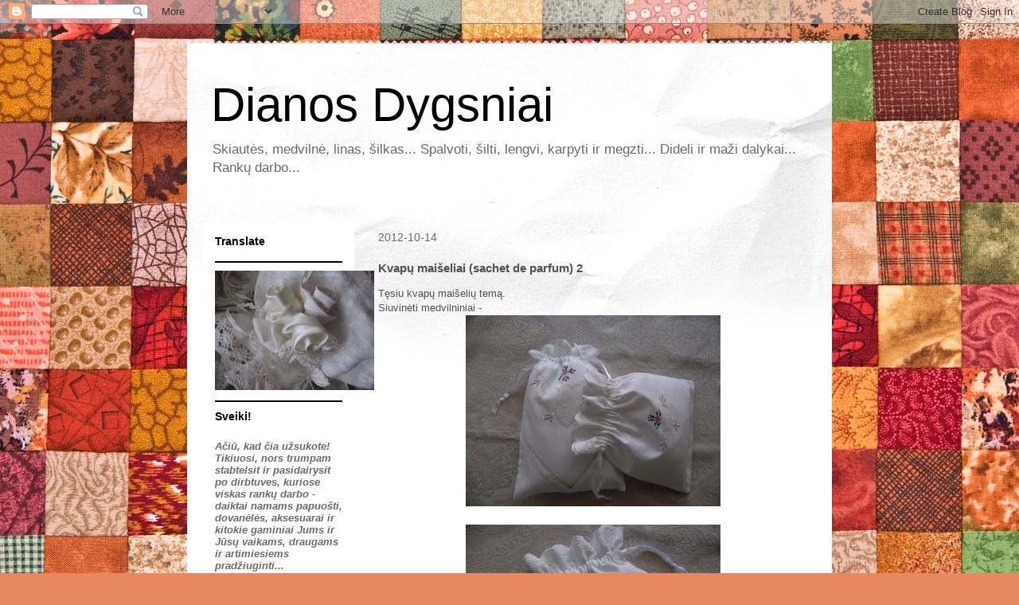

--- FILE ---
content_type: text/html; charset=UTF-8
request_url: https://dianos-dygsniai.blogspot.com/b/stats?style=BLACK_TRANSPARENT&timeRange=ALL_TIME&token=APq4FmDnrMNCgrws51l7H_ePJDb7_fdCVscPTwS_50DEbtJpDItcvZE_JCzv8_2_KJtLbiBl-QUK1N7FRFslRfupxWPkuerBdA
body_size: -16
content:
{"total":470588,"sparklineOptions":{"backgroundColor":{"fillOpacity":0.1,"fill":"#000000"},"series":[{"areaOpacity":0.3,"color":"#202020"}]},"sparklineData":[[0,12],[1,14],[2,6],[3,2],[4,6],[5,31],[6,14],[7,17],[8,20],[9,14],[10,14],[11,17],[12,25],[13,14],[14,19],[15,32],[16,31],[17,96],[18,34],[19,25],[20,32],[21,65],[22,76],[23,53],[24,25],[25,32],[26,15],[27,43],[28,21],[29,18]],"nextTickMs":720000}

--- FILE ---
content_type: text/javascript; charset=UTF-8
request_url: https://draft.blogger.com/_/scs/mss-static/_/js/k=boq-blogger.BloggerNavbarUi.en_US.iNFS3kBTScg.2018.O/ck=boq-blogger.BloggerNavbarUi.BLauYTSTLXw.L.B1.O/am=AAAA0AI/d=1/exm=A7fCU,BBI74,BVgquf,EFQ78c,GkRiKb,IZT63,JNoxi,KUM7Z,LEikZe,MdUzUe,MpJwZc,NwH0H,O1Gjze,O6y8ed,OTA3Ae,P6sQOc,PrPYRd,QIhFr,RMhBfe,RyvaUb,SdcwHb,SpsfSb,UUJqVe,Uas9Hd,Ulmmrd,V3dDOb,WO9ee,XVMNvd,Z5uLle,ZDZcre,ZwDk9d,_b,_tp,aW3pY,byfTOb,e5qFLc,gychg,hc6Ubd,hkrsAe,lsjVmc,lwddkf,n73qwf,pjICDe,pw70Gc,qTnoBf,w9hDv,ws9Tlc,xQtZb,xUdipf,zbML3c,zr1jrb/excm=_b,_tp,navbarview/ed=1/wt=2/ujg=1/rs=AEy-KP273XnCBriBlXBV_G0Gljztw9K6WA/ee=EVNhjf:pw70Gc;EmZ2Bf:zr1jrb;JsbNhc:Xd8iUd;K5nYTd:ZDZcre;LBgRLc:SdcwHb;Me32dd:MEeYgc;NJ1rfe:qTnoBf;NPKaK:SdcwHb;NSEoX:lazG7b;Pjplud:EEDORb;QGR0gd:Mlhmy;SNUn3:ZwDk9d;ScI3Yc:e7Hzgb;Uvc8o:VDovNc;YIZmRd:A1yn5d;a56pNe:JEfCwb;cEt90b:ws9Tlc;dIoSBb:SpsfSb;dowIGb:ebZ3mb;eBAeSb:zbML3c;iFQyKf:QIhFr;lOO0Vd:OTA3Ae;oGtAuc:sOXFj;pXdRYb:MdUzUe;qafBPd:yDVVkb;qddgKe:xQtZb;wR5FRb:O1Gjze;xqZiqf:BBI74;yxTchf:KUM7Z;zxnPse:GkRiKb/dti=1/m=Wt6vjf,hhhU8,FCpbqb,WhJNk
body_size: 1412
content:
"use strict";this.default_BloggerNavbarUi=this.default_BloggerNavbarUi||{};(function(_){var window=this;
try{
var zF;_.pF=function(a){this.j=a||{cookie:""}};_.l=_.pF.prototype;
_.l.set=function(a,b,c){let d;var e=!1;let f;if(typeof c==="object"){f=c.TF;e=c.hy||!1;d=c.domain||void 0;var g=c.path||void 0;var h=c.wn}if(/[;=\s]/.test(a))throw Error("dc`"+a);if(/[;\r\n]/.test(b))throw Error("ec`"+b);h===void 0&&(h=-1);c=d?";domain="+d:"";g=g?";path="+g:"";e=e?";secure":"";h=h<0?"":h==0?";expires="+(new Date(1970,1,1)).toUTCString():";expires="+(new Date(Date.now()+h*1E3)).toUTCString();this.j.cookie=a+"="+b+c+g+h+e+(f!=null?";samesite="+f:"")};
_.l.get=function(a,b){const c=a+"=",d=(this.j.cookie||"").split(";");for(let e=0,f;e<d.length;e++){f=d[e].trim();if(f.lastIndexOf(c,0)==0)return f.slice(c.length);if(f==a)return""}return b};_.l.remove=function(a,b,c){const d=this.get(a)!==void 0;this.set(a,"",{wn:0,path:b,domain:c});return d};_.l.qe=function(){return zF(this).keys};_.l.ae=function(){return zF(this).values};_.l.clear=function(){const a=zF(this).keys;for(let b=a.length-1;b>=0;b--)this.remove(a[b])};
zF=function(a){a=(a.j.cookie||"").split(";");const b=[],c=[];let d,e;for(let f=0;f<a.length;f++)e=a[f].trim(),d=e.indexOf("="),d==-1?(b.push(""),c.push(e)):(b.push(e.substring(0,d)),c.push(e.substring(d+1)));return{keys:b,values:c}};_.AF=new _.pF(typeof document=="undefined"?null:document);
_.u("Wt6vjf");
var BF=class extends _.x{constructor(a){super(a,0,BF.Xa)}La(){return _.ld(_.oo(this,1,_.co,_.no))}Nb(a){_.po(this,1,_.kd(a),_.co)}};BF.Xa="f.bo";var CF=function(a){a.zl&&(window.clearTimeout(a.zl),a.zl=0)},DF=function(a){const b=_.AF.get(window.location.protocol=="https:"?"SAPISID":"APISID","");a.Sk=a.nk!==""&&b==="";a.no=a.nk!=b;a.nk=b},FF=function(a){a.Bi=!0;const b=EF(a);let c="rt=r&f_uid="+encodeURIComponent(String(a.Vl));_.Ls(b,(0,_.F)(a.l,a),"POST",c)},GF=function(a){if(a.ln||a.Bi)CF(a),a.zl=window.setTimeout((0,_.F)(a.j,a),Math.max(3,a.rk)*1E3)},EF=function(a){const b=new _.zx(a.ws);a.ym!=null&&b.l.set("authuser",a.ym);return b},HF=
function(a){a.Sk||(a.Bi=!0,a.rk=Math.min((a.rk||3)*2,60),GF(a))},IF=class extends _.Lq{Qa(){this.ln=!1;CF(this);super.Qa()}j(){DF(this);if(this.Bi)return FF(this),!1;if(!this.no)return GF(this),!0;this.dispatchEvent("p");if(!this.Vl)return GF(this),!0;this.Sk?(this.dispatchEvent("r"),GF(this)):FF(this);return!1}l(a){a=a.target;DF(this);if(_.Rs(a)){this.rk=0;if(this.Sk)this.Bi=!1,this.dispatchEvent("r");else if(this.no)this.dispatchEvent("s");else{try{var b=_.xy(a);const d=JSON.parse(b.substring(b.indexOf("\n")));
var c=(new BF(d[0])).La()}catch(d){_.Nh(d);this.dispatchEvent("t");HF(this);return}this.Bi=!1;c?this.dispatchEvent("q"):this.dispatchEvent("r")}GF(this)}else{if(_.Ss(a)!=0){b="";try{b=_.xy(a)}catch(d){}c=_.Ss(a)<500;a=Error("fc`"+_.Ss(a)+"`"+EF(this).toString()+"`"+String(a.ha)+"`"+b);c&&_.Nh(a);this.dispatchEvent("t")}HF(this)}}};_.l=IF.prototype;_.l.rk=0;_.l.zl=0;_.l.nk=null;_.l.Sk=!1;_.l.no=!1;_.l.ym=null;_.l.ws="/_/idv/";_.l.Vl="";_.l.ln=!1;_.l.Bi=!1;_.hf(_.qw,IF);_.jb().Zc(function(a){const b=new IF;_.jw(a,_.qw,b);if(_.zy()){a=_.zy();var c=_.ki("WZsZ1e").string(null);b.Vl=a;c!==void 0&&(b.nk=c);a=_.Ay();_.Jb(a,"/")||(a="/"+a);b.ws=a+"/idv/";(a=_.yy())&&_.ki("gGcLoe").o(!1)&&(b.ym=a);b.ln=!0;b.j()}});
_.v();
_.zL=class extends _.x{constructor(a){super(a)}Ng(){return _.yo(this,6)}};_.AL=new _.zL;
_.u("hhhU8");
var UN;new _.hm(a=>{UN=a});_.kK();_.Ch(()=>{UN()});
_.v();
_.u("FCpbqb");
_.jb().Zc(function(a){_.Gf(_.Dh(_.bw,a))});
_.v();
_.u("WhJNk");
var mba=function(){var a=_.AF;if(!_.r.navigator.cookieEnabled)return!1;if(a.j.cookie)return!0;a.set("TESTCOOKIESENABLED","1",{wn:60});if(a.get("TESTCOOKIESENABLED")!=="1")return!1;a.remove("TESTCOOKIESENABLED");return!0},AN=new Date(1262304E6),BN=new Date(12779424E5),nba=new Date(129384E7),CN=function(a,b){b?a.push(Math.round((b-AN.getTime())/6E4)):a.push(null)},DN=function(a,b,c){a.push(b.getTimezoneOffset()/15+56);a:{var d=b.getTimezoneOffset();const e=c.getTimezoneOffset();if(d!=e)for(b=b.getTime()/
6E4,c=c.getTime()/6E4;b<=c;){const f=(b>>1)+(c>>1),g=f*6E4,h=(new Date(g+3E4)).getTimezoneOffset();if((new Date(g-3E4)).getTimezoneOffset()!=h){d=g;break a}if(h==d)b=f+1;else if(h==e)c=f-1;else break}d=null}CN(a,d)};var oba=class extends _.WF{static Fa(){return{service:{window:_.ZF}}}constructor(a){super();this.j=a.service.window;if(!_.H(_.ki("xn5OId"),!1)&&mba()&&_.AF.get("OTZ")===void 0){a=_.AF;var b=a.set;const c=[],d=new Date;CN(c,d.getTime());c.push(d.getTimezoneOffset()/15+56);DN(c,AN,BN);DN(c,BN,nba);b.call(a,"OTZ",c.join("_"),{wn:2592E3,path:"/",domain:void 0,hy:this.j.get().location.protocol==="https:"})}}};_.P(_.bw,oba);
_.v();
}catch(e){_._DumpException(e)}
}).call(this,this.default_BloggerNavbarUi);
// Google Inc.
